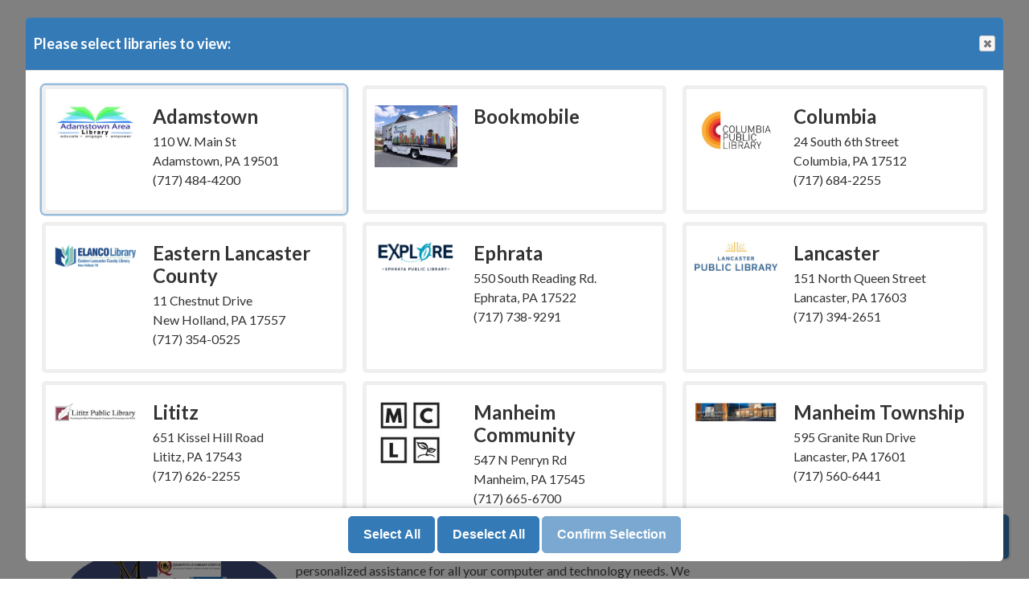

--- FILE ---
content_type: text/html; charset=UTF-8
request_url: https://calendar.lancasterlibraries.org/event/free-tech-help-18408
body_size: 8251
content:
<!DOCTYPE html>
<html lang="en" dir="ltr">
  <head>
    <meta charset="utf-8" />
<meta name="description" content="Millersville University is partnering with Quarryville Library to provide FREE personalized assistance for all your computer and technology needs." />
<link rel="canonical" href="https://calendar.lancasterlibraries.org/event/free-tech-help-18408" />
<link rel="image_src" href="https://calendar.lancasterlibraries.org/sites/default/files/2023-07/MILLERSVILLE%20GRANT.png" />
<meta name="Generator" content="Drupal 11 (https://www.drupal.org)" />
<meta name="MobileOptimized" content="width" />
<meta name="HandheldFriendly" content="true" />
<meta name="viewport" content="width=device-width, initial-scale=1.0" />
<script type="application/ld+json">{
    "@context": "https://schema.org",
    "@type": "Event",
    "name": "Free Tech Help",
    "description": "<p>Millersville University is partnering with Quarryville Library to provide FREE personalized assistance for all your computer and technology needs. We welcome DJ Condon on Tuesdays (10-6) and Thursdays (10-6) for drop-in assistance customized to your individual needs!&nbsp;<em>Note that DJ takes regular lunch breaks during the day in case you don't see him upon arrival.</em></p>\r\n\r\n<p>Whether you\u2019re an individual wanting to learn how to use any computer tools or software, or a business owner who wants to \u2018skill up\u2019 your staff, we can help! Contact us to arrange training for one employee or&nbsp; your entire staff at no cost!</p>\r\n\r\n<p>DJ can offer help with:</p>\r\n\r\n<ul>\r\n\t<li>resume writing, interview tips, searching and applying for jobs, obtaining clearances</li>\r\n\t<li>learning basic (no experience) computer skills for personal or business needs</li>\r\n\t<li>Improving your proficiency in basic computer skills when using Word, Excel, PowerPoint, Outlook, and other popular software</li>\r\n\t<li>Gaining proficiency in virtual tools like Zoom and Teams,</li>\r\n\t<li>Setting up email, writing, replying to and deleting messages; when to use a cloud-based account vs. flash drive storage</li>\r\n\t<li>Installing and evaluating popular apps</li>\r\n\t<li>Using the Internet safely and protecting your information; digital best practices for employees</li>\r\n\t<li>Other computer needs? Let DJ know\u2026he\u2019ll be happy to help!</li>\r\n</ul>\r\n\r\n<p>For the time being, this service is available on a drop-in basis. If we experience high demand, we may ask for pre-scheduled appointments. To ensure you can meet with DJ at a specific time during his drop-in sessions, you may contact him directly to schedule priority time at Doran.Condon@millersville.edu.</p>\r\n\r\n<p>DJ and library staff will also provide Mini workshops on a variety of topics monthly over the course of the grant term (through December, 2023). Don't wait too long to take advantage of this great opportunity!</p>\r\n",
    "image": "https://calendar.lancasterlibraries.org/sites/default/files/2023-07/MILLERSVILLE%20GRANT.png",
    "startDate": "2023-10-12T10:00:00-04:00",
    "endDate": "2023-10-12T18:00:00-04:00",
    "eventStatus": "https://schema.org/EventScheduled",
    "eventAttendanceMode": "https://schema.org/OfflineEventAttendanceMode",
    "location": {
        "@type": "Place",
        "name": "Quarryville",
        "address": {
            "@type": "PostalAddress",
            "streetAddress": "357 Buck Road",
            "addressLocality": " Quarryville ",
            "addressRegion": "PA",
            "postalCode": "17566",
            "addressCountry": "US"
        }
    },
    "offers": {
        "@type": "Offer",
        "availability": "https://schema.org/InStock",
        "price": 0,
        "priceCurrency": "USD",
        "url": "https://calendar.lancasterlibraries.org/event/free-tech-help-18408",
        "validFrom": "2023-10-05T06:00:00-04:00",
        "validThrough": "2023-10-12T10:00:00-04:00"
    },
    "performer": {
        "@type": "Person",
        "name": "DJ Condon"
    },
    "organizer": {
        "@type": "Organization",
        "name": "Library Calendar",
        "url": "https://calendar.lancasterlibraries.org/"
    }
}</script>
<link rel="icon" href="/core/misc/favicon.ico" type="image/vnd.microsoft.icon" />
<link rel="alternate" hreflang="en" href="https://calendar.lancasterlibraries.org/event/free-tech-help-18408" />

    <title>Free Tech Help</title>
        <style>
      :root {
        --calendar-theme-external-link-content: "Opens\20 in\20 a\20 new\20 tab\3A \20 ";
      }
    </style>
    <link rel="stylesheet" media="all" href="/core/assets/vendor/jquery.ui/themes/base/core.css?t9rhyi" />
<link rel="stylesheet" media="all" href="/core/assets/vendor/jquery.ui/themes/base/controlgroup.css?t9rhyi" />
<link rel="stylesheet" media="all" href="/core/assets/vendor/jquery.ui/themes/base/checkboxradio.css?t9rhyi" />
<link rel="stylesheet" media="all" href="/core/assets/vendor/jquery.ui/themes/base/resizable.css?t9rhyi" />
<link rel="stylesheet" media="all" href="/core/assets/vendor/jquery.ui/themes/base/button.css?t9rhyi" />
<link rel="stylesheet" media="all" href="/core/assets/vendor/jquery.ui/themes/base/dialog.css?t9rhyi" />
<link rel="stylesheet" media="all" href="/core/misc/components/progress.module.css?t9rhyi" />
<link rel="stylesheet" media="all" href="/core/misc/components/ajax-progress.module.css?t9rhyi" />
<link rel="stylesheet" media="all" href="/core/modules/system/css/components/align.module.css?t9rhyi" />
<link rel="stylesheet" media="all" href="/core/modules/system/css/components/container-inline.module.css?t9rhyi" />
<link rel="stylesheet" media="all" href="/core/modules/system/css/components/clearfix.module.css?t9rhyi" />
<link rel="stylesheet" media="all" href="/core/modules/system/css/components/hidden.module.css?t9rhyi" />
<link rel="stylesheet" media="all" href="/core/modules/system/css/components/js.module.css?t9rhyi" />
<link rel="stylesheet" media="all" href="/core/modules/ckeditor5/css/ckeditor5.dialog.fix.css?t9rhyi" />
<link rel="stylesheet" media="all" href="/core/modules/views/css/views.module.css?t9rhyi" />
<link rel="stylesheet" media="all" href="/core/assets/vendor/jquery.ui/themes/base/theme.css?t9rhyi" />
<link rel="stylesheet" media="all" href="/modules/custom/library_calendar/lc_branch_modal/css/branch-modal.css?t9rhyi" />
<link rel="stylesheet" media="all" href="/modules/custom/library_calendar/lc_calendar_theme/css/base.css?t9rhyi" />
<link rel="stylesheet" media="all" href="/modules/custom/library_calendar/lc_calendar_theme/css/state.css?t9rhyi" />
<link rel="stylesheet" media="all" href="/modules/custom/library_calendar/lc_calendar_theme/css/components/event-actions.css?t9rhyi" />
<link rel="stylesheet" media="all" href="/modules/custom/library_calendar/lc_calendar_theme/css/components/date-icon.css?t9rhyi" />
<link rel="stylesheet" media="all" href="/modules/custom/library_calendar/lc_calendar_theme/css/components/events.css?t9rhyi" />
<link rel="stylesheet" media="all" href="/modules/custom/library_calendar/lc_calendar_theme/css/components/event-full.css?t9rhyi" />
<link rel="stylesheet" media="all" href="/modules/custom/library_calendar/lc_calendar_theme/css/components/menu-tasks.css?t9rhyi" />
<link rel="stylesheet" media="all" href="/modules/custom/library_calendar/lc_core/css/extra_field.css?t9rhyi" />
<link rel="stylesheet" media="all" href="/themes/custom/calendar_theme/node_modules/%40fortawesome/fontawesome-free/css/all.min.css?t9rhyi" />
<link rel="stylesheet" media="all" href="/themes/custom/calendar_theme/css/style?t9rhyi" />

    
  </head>
    <body class="path-node page-node-type-lc-event no-js" data-bs-no-jquery>
        <a href="#main-content" class="visually-hidden focusable skip-link">
      Skip to main content
    </a>
    
      <div class="dialog-off-canvas-main-canvas" data-off-canvas-main-canvas>
    
<header class="header">
      <div class="container main-container">
      <div class="row">
                  <div class="col-12 col-lg-6 branding-col">
              <div>
    
<div id="block-calendar-theme-site-branding" class="block block-system block-system-branding-block">
  
    
        
              
    <a class="site-logo" href="https://calendar.lancasterlibraries.org/events" rel="home">
      <img src="/sites/default/files/Library%20Calendar.png" alt="Homepage of Library Calendar" fetchpriority="high">
    </a>
  </div>

  </div>

          </div>
        
                  <div class="col-12 col-lg-6 header-content-col">
              <div class="header-content-container">
    
<div class="lc-branch-modal__block block block-lc-branch-modal block-lc-branch-modal-block" id="block-branchmodal">
  
    
      <a href="/branches/select" class="button button--primary lc-branch-modal__block-button lc-branch-modal__toggle use-ajax" data-dialog-auto-open data-dialog-options="{&quot;dialogClass&quot;:&quot;lc-branch-modal&quot;,&quot;width&quot;:&quot;95%&quot;}" data-dialog-type="modal">Change Selected Libraries</a>
  </div>

  </div>

          </div>
              </div>
    </div>
  
    <div>
    
<div class="container main-container">
  <a href="#block-calendar-theme-main-menu-skip-link" class="visually-hidden focusable skip-link">
    Skip navigation
  </a>

  <nav id="block-calendar-theme-main-menu" class="navbar navbar-expand-lg" role="navigation" aria-labelledby="block-calendar-theme-main-menu-heading">
    <div class="container-fluid px-lg-0">
                                
      <h2 class="visually-hidden" id="block-calendar-theme-main-menu-heading">Main navigation</h2>
      

            <button aria-controls="block-calendar-theme-main-menu-collapse" aria-expanded="false" class="navbar-toggler" data-bs-target="#block-calendar-theme-main-menu-collapse" data-bs-toggle="collapse" type="button">
        <i class="fas fa-bars"></i>

        <span class="visually-hidden">
          Toggle        </span>

        Main Menu      </button>

      <div class="collapse navbar-collapse mt-2 mt-lg-0" id="block-calendar-theme-main-menu-collapse">
                  
              <ul class="nav navbar-nav">
              
      
      <li class="nav-item">
        <a href="/events" class="nav-link" data-drupal-link-system-path="events">Events Calendar</a>
              </li>
          
      
      <li class="nav-item">
        <a href="/reserve-room" class="nav-link" data-drupal-link-system-path="node/1">Reserve a Room</a>
              </li>
          
      
      <li class="nav-item">
        <a href="https://search.lancasterlibraries.org/" class="nav-link">Catalog</a>
              </li>
          
      
      <li class="nav-item">
        <a href="https://lancasterlibraries.org/find-a-library/" class="nav-link">Find a Library</a>
              </li>
        </ul>
  


              </div>
    </div>
  </nav>
  <a id="block-calendar-theme-main-menu-skip-link" tabindex="-1"></a>
</div>

  </div>

</header>

<main role="main" class="content-container container main-container">
  <a id="main-content" tabindex="-1"></a>

    <div>
    <div data-drupal-messages-fallback class="hidden"></div>

<div id="block-calendar-theme-breadcrumbs" class="block block-system block-system-breadcrumb-block">
  
    
        <nav role="navigation" aria-label="Breadcrumb">
    <ol class="breadcrumb">
          <li class="breadcrumb-item">
        <a href="/">Home</a>
      </li>
        </ol>
  </nav>

  </div>

<div id="block-calendar-theme-page-title" class="block block-core block-page-title-block">
  
    
      
  <h1 class="mb-4">
<span>Free Tech Help</span>
</h1>


  </div>

<div id="block-alertmessage-2" class="block block-block-content block-block-content9efe61a6-50f0-4bc2-ae2b-fa3a44df23fb">
  
    
      
  </div>

<div id="block-calendar-theme-content" class="block block-system block-system-main-block">
  
    
      



  


<article class="lc-event lc-event--full node node--type-lc-event node--promoted node--view-mode-full">

  
    

      <div class="lc-event__menu-tasks"><div class="lc-menu-tasks">  <h2 class="visually-hidden">Primary tabs</h2>
  <ul class="list-inline"><li class="list-inline-item"><a href="/events/upcoming" class="button button--primary btn-sm" data-drupal-link-system-path="events/upcoming">Upcoming</a></li>
<li class="list-inline-item"><a href="/events/list" class="button button--primary btn-sm" data-drupal-link-system-path="events/list">List</a></li>
<li class="list-inline-item"><a href="/events/month/2023/10" class="button button--primary btn-sm" data-drupal-link-system-path="events/month/2023/10">Month</a></li>
<li class="list-inline-item"><a href="/events/week/2023/10/12" class="button button--primary btn-sm" data-drupal-link-system-path="events/week/2023/10/12">Week</a></li>
<li class="list-inline-item"><a href="/events/day/2023/10/12" class="button button--primary btn-sm" data-drupal-link-system-path="events/day/2023/10/12">Day</a></li>
</ul>
</div>
</div>
  
  <div class="node__content lc-event-wrapper">
    <aside class="lc-event-sidebar lc-event__sidebar">
      <div class="lc-print-row">
        <div class="lc-print-column">
          <div class="lc-event-details lc-event-section">
              <div class="lc-date-icon" aria-hidden="true">
          <span class="lc-date-icon__item lc-date-icon__item--month">
        Oct
      </span>
    
          <span class="lc-date-icon__item lc-date-icon__item--day">
        12
      </span>
    
    <span class="lc-date-icon__item lc-date-icon__item--year">
      2023
    </span>

          <span class="lc-date-icon__item lc-date-icon__item--day-name">
        Thu
      </span>
      </div>


            <div class="lc-event-info">
                              <h3 class="lc-event-subtitle lc-event-branch">
                  Quarryville
                </h3>
              
                              <h3 class="lc-event-subtitle lc-event-room">
                  QVL Quiet Corner
                </h3>
              
              <div class="lc-event-info-item lc-event-info-item--date">
                                  Thursday, October 12, 2023
                              </div>

                    <div class="lc-event-info-item lc-event-info-item--time">
      10:00am–6:00pm
    </div>
  

              
                          </div>
          </div>

                                <div class="lc-repeating-dates lc-event-section">
              <details class="lc-repeating-dates__details">
                <summary class="lc-repeating-dates__toggle">
                  Also Occurs On <span class="lc-repeating-dates__toggle-icon" role="presentation">:</span>
                </summary>

                <div class="lc-repeating-dates__wrapper">
                  <ul class="lc-repeating-dates__list">
                                          
                      
                      
                      
                      <li class="lc-repeating-dates__item">
                        <a href="/event/free-tech-help-18387" class="lc-repeating-dates__link">
                          08/01/23
                        </a>
                      </li>
                                          
                      
                      
                      
                      <li class="lc-repeating-dates__item">
                        <a href="/event/free-tech-help-0" class="lc-repeating-dates__link">
                          08/03/23
                        </a>
                      </li>
                                          
                      
                      
                      
                      <li class="lc-repeating-dates__item">
                        <a href="/event/free-tech-help-1" class="lc-repeating-dates__link">
                          08/08/23
                        </a>
                      </li>
                                          
                      
                      
                      
                      <li class="lc-repeating-dates__item">
                        <a href="/event/free-tech-help-2" class="lc-repeating-dates__link">
                          08/10/23
                        </a>
                      </li>
                                          
                      
                      
                      
                      <li class="lc-repeating-dates__item">
                        <a href="/event/free-tech-help-3" class="lc-repeating-dates__link">
                          08/15/23
                        </a>
                      </li>
                                          
                      
                      
                      
                      <li class="lc-repeating-dates__item">
                        <a href="/event/free-tech-help-4" class="lc-repeating-dates__link">
                          08/17/23
                        </a>
                      </li>
                                          
                      
                      
                      
                      <li class="lc-repeating-dates__item">
                        <a href="/event/free-tech-help-37" class="lc-repeating-dates__link">
                          08/22/23
                        </a>
                      </li>
                                          
                      
                      
                      
                      <li class="lc-repeating-dates__item">
                        <a href="/event/free-tech-help-38" class="lc-repeating-dates__link">
                          08/24/23
                        </a>
                      </li>
                                          
                      
                      
                      
                      <li class="lc-repeating-dates__item">
                        <a href="/event/special-time-free-tech-help" class="lc-repeating-dates__link">
                          08/29/23
                        </a>
                      </li>
                                          
                      
                      
                      
                      <li class="lc-repeating-dates__item">
                        <a href="/event/free-tech-help-5" class="lc-repeating-dates__link">
                          08/31/23
                        </a>
                      </li>
                                          
                      
                      
                      
                      <li class="lc-repeating-dates__item">
                        <a href="/event/free-tech-help-6" class="lc-repeating-dates__link">
                          09/05/23
                        </a>
                      </li>
                                          
                      
                      
                      
                      <li class="lc-repeating-dates__item">
                        <a href="/event/free-tech-help-7" class="lc-repeating-dates__link">
                          09/07/23
                        </a>
                      </li>
                                          
                      
                      
                      
                      <li class="lc-repeating-dates__item">
                        <a href="/event/free-tech-help-8" class="lc-repeating-dates__link">
                          09/12/23
                        </a>
                      </li>
                                          
                      
                      
                      
                      <li class="lc-repeating-dates__item">
                        <a href="/event/free-tech-help-9" class="lc-repeating-dates__link">
                          09/14/23
                        </a>
                      </li>
                                          
                      
                      
                      
                      <li class="lc-repeating-dates__item">
                        <a href="/event/free-tech-help-11" class="lc-repeating-dates__link">
                          09/21/23
                        </a>
                      </li>
                                          
                      
                      
                      
                      <li class="lc-repeating-dates__item">
                        <a href="/event/free-tech-help-12" class="lc-repeating-dates__link">
                          09/26/23
                        </a>
                      </li>
                                          
                      
                      
                      
                      <li class="lc-repeating-dates__item">
                        <a href="/event/free-tech-help-13" class="lc-repeating-dates__link">
                          09/28/23
                        </a>
                      </li>
                                          
                      
                      
                      
                      <li class="lc-repeating-dates__item">
                        <a href="/event/free-tech-help-14" class="lc-repeating-dates__link">
                          10/03/23
                        </a>
                      </li>
                                          
                      
                      
                      
                      <li class="lc-repeating-dates__item">
                        <a href="/event/free-tech-help-15" class="lc-repeating-dates__link">
                          10/05/23
                        </a>
                      </li>
                                          
                      
                      
                      
                      <li class="lc-repeating-dates__item">
                        <a href="/event/free-tech-help-18407" class="lc-repeating-dates__link">
                          10/10/23
                        </a>
                      </li>
                                          
                      
                      
                                                                    
                      <li class="lc-repeating-dates__item">
                        <a href="/event/free-tech-help-18408" class="lc-repeating-dates__link active">
                          10/12/23
                        </a>
                      </li>
                                          
                      
                      
                      
                      <li class="lc-repeating-dates__item">
                        <a href="/event/free-tech-help-18409" class="lc-repeating-dates__link">
                          10/17/23
                        </a>
                      </li>
                                          
                      
                      
                      
                      <li class="lc-repeating-dates__item">
                        <a href="/event/free-tech-help-18410" class="lc-repeating-dates__link">
                          10/19/23
                        </a>
                      </li>
                                          
                      
                      
                      
                      <li class="lc-repeating-dates__item">
                        <a href="/event/free-tech-help-18412" class="lc-repeating-dates__link">
                          10/26/23
                        </a>
                      </li>
                                          
                      
                      
                      
                      <li class="lc-repeating-dates__item">
                        <a href="/event/free-tech-help-18413" class="lc-repeating-dates__link">
                          10/31/23
                        </a>
                      </li>
                                          
                      
                      
                      
                      <li class="lc-repeating-dates__item">
                        <a href="/event/free-tech-help-18414" class="lc-repeating-dates__link">
                          11/02/23
                        </a>
                      </li>
                                          
                      
                      
                      
                      <li class="lc-repeating-dates__item">
                        <a href="/event/free-tech-help-18415" class="lc-repeating-dates__link">
                          11/07/23
                        </a>
                      </li>
                                          
                      
                      
                      
                      <li class="lc-repeating-dates__item">
                        <a href="/event/free-tech-help-18416" class="lc-repeating-dates__link">
                          11/09/23
                        </a>
                      </li>
                                          
                      
                      
                      
                      <li class="lc-repeating-dates__item">
                        <a href="/event/free-tech-help-18417" class="lc-repeating-dates__link">
                          11/14/23
                        </a>
                      </li>
                                          
                      
                      
                      
                      <li class="lc-repeating-dates__item">
                        <a href="/event/free-tech-help-18418" class="lc-repeating-dates__link">
                          11/16/23
                        </a>
                      </li>
                                          
                      
                      
                      
                      <li class="lc-repeating-dates__item">
                        <a href="/event/free-tech-help-18419" class="lc-repeating-dates__link">
                          11/21/23
                        </a>
                      </li>
                                          
                      
                      
                      
                      <li class="lc-repeating-dates__item">
                        <a href="/event/free-tech-help-18421" class="lc-repeating-dates__link">
                          11/28/23
                        </a>
                      </li>
                                          
                      
                      
                      
                      <li class="lc-repeating-dates__item">
                        <a href="/event/free-tech-help-18422" class="lc-repeating-dates__link">
                          11/30/23
                        </a>
                      </li>
                                          
                      
                      
                      
                      <li class="lc-repeating-dates__item">
                        <a href="/event/free-tech-help-18424" class="lc-repeating-dates__link">
                          12/07/23
                        </a>
                      </li>
                                          
                      
                      
                      
                      <li class="lc-repeating-dates__item">
                        <a href="/event/free-tech-help-18425" class="lc-repeating-dates__link">
                          12/12/23
                        </a>
                      </li>
                                          
                      
                      
                      
                      <li class="lc-repeating-dates__item">
                        <a href="/event/free-tech-help-18427" class="lc-repeating-dates__link">
                          12/19/23
                        </a>
                      </li>
                                          
                      
                      
                      
                      <li class="lc-repeating-dates__item">
                        <a href="/event/free-tech-help-18430" class="lc-repeating-dates__link">
                          12/28/23
                        </a>
                      </li>
                                      </ul>
                </div>
              </details>
            </div>
                  </div>
                
                  <div class="lc-print-column">
            <div class="lc-event-featured-image lc-event-section">
                              
            <div class="field field-container field--name-field-lc-image field--type-image field--label-hidden field-item"><a class="use-ajax" data-dialog-options="{&quot;width&quot;:&quot;auto&quot;}" data-dialog-type="modal" href="/library-calendar/image-dialog/1286/lc_featured_image?alternative_text=Computer%20monitors%2C%20program%20title%20and%20Millersville%20logo"><img height="480" width="480" src="https://calendar.lancasterlibraries.org/sites/default/files/styles/large/public/2023-07/MILLERSVILLE%20GRANT.png" alt="Computer monitors, program title and Millersville logo" class="img-fluid" />
</a>
</div>
      
                          </div>
          </div>
              </div>
    </aside>
    <section class="lc-event-content lc-event__content">
              <div class="lc-event-share-event">


<div class="lc-event-actions lc-event-actions--share-event">
  <ul class="lc-event-actions__list">
            
        <li class="lc-event-actions__item">
      
      <a href="/node/18408/add_to_calendar" class="button button--primary lc-event-action-link use-ajax" data-dialog-options="{&quot;title&quot;:&quot;Add This Event To Your Calendar&quot;,&quot;width&quot;:&quot;auto&quot;}" data-dialog-type="modal" title="Add To My Calendar" data-toggle="tooltip">
        <span class="lc-event-actions__icon lc-event-actions__icon--calendar"></span>
        <span class="lc-event-actions__text">Add To My Calendar</span>
      </a>
    </li>
   
        <li class="lc-event-actions__item">
      
      <a href="#" class="button button--primary lc-event-action-link" onClick="window.print()" title="Print this event" data-toggle="tooltip">
        <span class="lc-event-actions__icon lc-event-actions__icon--print"></span>
        <span class="lc-event-actions__text">Print</span>
      </a>
    </li>
    
              <li class="lc-event-actions__item">
        
        <a href="/node/18408/share_this_event" class="button button--primary lc-event-action-link use-ajax" data-dialog-options="{&quot;dialogClass&quot;:&quot;white-popup&quot;,&quot;title&quot;:&quot;Share This Event&quot;,&quot;width&quot;:&quot;auto&quot;}" data-dialog-type="modal" title="Share this event" data-toggle="tooltip">
          <span class="lc-event-actions__icon lc-event-actions__icon--share"></span>
          <span class="lc-event-actions__text">Share</span>
        </a>
      </li>
        
              </ul>
</div>
</div>
      
              <div class="lc-event__categories lc-event__program-types">
          <h3 class="lc-event-label lc-d-inline">Program Type:</h3>
                      <span><a href="/events/month?program_types%5B110%5D=110">Business &amp; Career</a></span>, 
                      <span><a href="/events/month?program_types%5B44%5D=44">Technology Class</a></span>
                  </div>
      
              <div class="lc-event__categories lc-event__age-groups">
          <h3 class="lc-event-label lc-d-inline">
            Age Group:
          </h3>

                                    <span><a href="/events/month?age_groups%5B54%5D=54">Adults</a></span>, 
                          <span><a href="/events/month?age_groups%5B231%5D=231">Seniors</a></span>
                              </div>
      
      
          
      <div class="lc-event__container">
      <div class="lc-alert alert alert-info">
        Please note you are looking at an event that has already happened.
      </div>
    </div>
  

      <div>


<div class="lc-core--extra-field">
    <div><ul class="lc-messages"><li class="lc-messages__message">Registration is required for this event.</li>
<li class="lc-messages__message">Registration is no longer available for this event.</li>
<li class="lc-messages__message">This event is for registrants age 18 and above.</li>
</ul>
</div>

</div>
</div>


            
              
                
        <h2 class="lc-event-subtitle">Program Description</h2>
      
                  
                    <h3 class="lc-event-subtitle">Event Details</h3>
      
                  
            
                    
            <div class="field field-container field--name-body field--type-text-with-summary field--label-hidden field-item"><p>Millersville University is partnering with Quarryville Library to provide FREE personalized assistance for all your computer and technology needs. We welcome DJ Condon on Tuesdays (10-6) and Thursdays (10-6) for drop-in assistance customized to your individual needs!&nbsp;<em>Note that DJ takes regular lunch breaks during the day in case you don't see him upon arrival.</em></p>

<p>Whether you’re an individual wanting to learn how to use any computer tools or software, or a business owner who wants to ‘skill up’ your staff, we can help! Contact us to arrange training for one employee or&nbsp; your entire staff at no cost!</p>

<p>DJ can offer help with:</p>

<ul>
	<li>resume writing, interview tips, searching and applying for jobs, obtaining clearances</li>
	<li>learning basic (no experience) computer skills for personal or business needs</li>
	<li>Improving your proficiency in basic computer skills when using Word, Excel, PowerPoint, Outlook, and other popular software</li>
	<li>Gaining proficiency in virtual tools like Zoom and Teams,</li>
	<li>Setting up email, writing, replying to and deleting messages; when to use a cloud-based account vs. flash drive storage</li>
	<li>Installing and evaluating popular apps</li>
	<li>Using the Internet safely and protecting your information; digital best practices for employees</li>
	<li>Other computer needs? Let DJ know…he’ll be happy to help!</li>
</ul>

<p>For the time being, this service is available on a drop-in basis. If we experience high demand, we may ask for pre-scheduled appointments. To ensure you can meet with DJ at a specific time during his drop-in sessions, you may contact him directly to schedule priority time at Doran.Condon@millersville.edu.</p>

<p>DJ and library staff will also provide Mini workshops on a variety of topics monthly over the course of the grant term (through December, 2023). Don't wait too long to take advantage of this great opportunity!</p></div>
      
      
                    
            
                              <h3 class="lc-event-subtitle">Disclaimer(s)</h3>
        
        
      <div class="field field-container field--name-field-lc-disclaimer field--type-entity-reference field--label-hidden field-items">
              <div class="field-item"><div>
  
      <h4 class="lc-event-subtitle">
            <div class="field field-container field--name-name field--type-string field--label-hidden field-item">Accessibility</div>
      </h4>
    
  
            <div class="field field-container field--name-description field--type-text-long field--label-hidden field-item"><p><span><span><span>The library makes every effort to ensure our programs can be enjoyed by all. If you have any concerns about accessibility or need to request specific accommodations, please contact the library.</span></span></span></p></div>
      
</div>
</div>
          </div>
  
            
      <div>


<div class="lc-core--extra-field">
    
</div>
</div>

    </section>
    <aside class="lc-event-sidebar">
      <div class="lc-event-location">
        
        
        
        <div class="lc-event-location-address lc-event-section">
          
          
                  </div>

        
                
                          <div class="lc-event-address-container">
            <h2 class="lc-event-subtitle">Contact Info</h2>

                          <div class="lc-event-info-item lc-event-contact-name">
                <span class="lc-font-weight-bold">
                  Name:                </span>

                Quarryville Library Center
              </div>
            
                          <div class="lc-event-info-item lc-event-contact-email">
                <span class="lc-font-weight-bold">
                  Email:
                </span>

                <a href="mailto:library@quarryvillelibrary.org">
                  library@quarryvillelibrary.org
                </a>
              </div>
            
                          <div class="lc-event-info-item lc-event-contact-phone">
                <span class="lc-font-weight-bold">
                  Phone Number:
                </strong>

                <a href="tel:7177861336">
                  (717) 786-1336
                </a>
              </div>
            
                          <div class="lc-event-info-item lc-event-presenter">
                <span class="lc-font-weight-bold">
                  Presenter:
                </span>

                DJ Condon
              </div>
                      </div>
        
        
              </div>
    </aside>
  </div>

  <div>


<div class="lc-core--extra-field">
    
</div>
</div>


</article>

  </div>

  </div>

</main>

  <footer role="contentinfo" class="footer">
    <div class="container">
      <div class="footer-row">
                    <div class="row">
    
<div id="block-calendar-theme-google-analytics" class="col-md block block-block-content block-block-contentb61bc64f-f373-4622-a82e-9f77664b1322">
  
    
      
            <div class="field field-container field--name-body field--type-text-with-summary field--label-hidden field-item"><!-- Global site tag (gtag.js) - Google Analytics -->
<script async src="https://www.googletagmanager.com/gtag/js?id=UA-68092370-20"></script>
<script>
  window.dataLayer = window.dataLayer || [];
  function gtag(){dataLayer.push(arguments);}
  gtag('js', new Date());

  gtag('config', 'UA-68092370-20');
</script></div>
      
  </div>

<div id="block-googleanalytics" class="col-md block block-block-content block-block-contenteb1b1dff-962c-4711-90e4-f2fd3fdaaf0f">
  
    
      
            <div class="field field-container field--name-body field--type-text-with-summary field--label-hidden field-item"><!-- Google tag (gtag.js) -->
<script async src="https://www.googletagmanager.com/gtag/js?id=UA-68092370-20"></script>
<script>
  window.dataLayer = window.dataLayer || [];
  function gtag(){dataLayer.push(arguments);}
  gtag('js', new Date());

  gtag('config', 'UA-68092370-20');
</script>
</div>
      
  </div>

  </div>

              </div>
      <a  href="#" title="Back To Top" aria-label="Back To Top" class="btn back-to-top">
        <i class="fas fa-chevron-up fa-fw"></i>
        <span class="d-block d-lg-none ml-3 ml-lg-0">Back To Top</span>
      </a>
    </div>
  </footer>

  </div>

    
    <script type="application/json" data-drupal-selector="drupal-settings-json">{"path":{"baseUrl":"\/","pathPrefix":"","currentPath":"node\/18408","currentPathIsAdmin":false,"isFront":false,"currentLanguage":"en"},"pluralDelimiter":"\u0003","suppressDeprecationErrors":true,"ajaxPageState":{"libraries":"eJx1jl0KAjEMhC9U7ZFCNp1li2kLTbq6t7euvgj6MvDND4ywoibu5BsKonzwcmJQoaVzlY1KS6xR88R-vHz5HmJHdWLx3Kr9zdeh-iMsqIOc7fZetj77D-9Ma4amYIc5SlzYEPaMu8VTr_PTUDwB4SBL7A","theme":"calendar_theme","theme_token":null},"ajaxTrustedUrl":[],"user":{"uid":0,"permissionsHash":"7907de2d470f3c9a90c18e8418d5b5084a23cdbf5770d7c6f3d41c472cb3e7fc"}}</script>
<script src="/core/assets/vendor/jquery/jquery.min.js?v=4.0.0-rc.1"></script>
<script src="/core/assets/vendor/once/once.min.js?v=1.0.1"></script>
<script src="/core/misc/drupalSettingsLoader.js?v=11.3.1"></script>
<script src="/core/misc/drupal.js?v=11.3.1"></script>
<script src="/core/misc/drupal.init.js?v=11.3.1"></script>
<script src="/core/assets/vendor/jquery.ui/ui/version-min.js?v=11.3.1"></script>
<script src="/core/assets/vendor/jquery.ui/ui/data-min.js?v=11.3.1"></script>
<script src="/core/assets/vendor/jquery.ui/ui/disable-selection-min.js?v=11.3.1"></script>
<script src="/core/assets/vendor/jquery.ui/ui/jquery-patch-min.js?v=11.3.1"></script>
<script src="/core/assets/vendor/jquery.ui/ui/scroll-parent-min.js?v=11.3.1"></script>
<script src="/core/assets/vendor/jquery.ui/ui/unique-id-min.js?v=11.3.1"></script>
<script src="/core/assets/vendor/jquery.ui/ui/focusable-min.js?v=11.3.1"></script>
<script src="/core/assets/vendor/jquery.ui/ui/keycode-min.js?v=11.3.1"></script>
<script src="/core/assets/vendor/jquery.ui/ui/plugin-min.js?v=11.3.1"></script>
<script src="/core/assets/vendor/jquery.ui/ui/widget-min.js?v=11.3.1"></script>
<script src="/core/assets/vendor/jquery.ui/ui/labels-min.js?v=11.3.1"></script>
<script src="/core/assets/vendor/jquery.ui/ui/widgets/controlgroup-min.js?v=11.3.1"></script>
<script src="/core/assets/vendor/jquery.ui/ui/form-reset-mixin-min.js?v=11.3.1"></script>
<script src="/core/assets/vendor/jquery.ui/ui/widgets/mouse-min.js?v=11.3.1"></script>
<script src="/core/assets/vendor/jquery.ui/ui/widgets/checkboxradio-min.js?v=11.3.1"></script>
<script src="/core/assets/vendor/jquery.ui/ui/widgets/draggable-min.js?v=11.3.1"></script>
<script src="/core/assets/vendor/jquery.ui/ui/widgets/resizable-min.js?v=11.3.1"></script>
<script src="/core/assets/vendor/jquery.ui/ui/widgets/button-min.js?v=11.3.1"></script>
<script src="/core/assets/vendor/jquery.ui/ui/widgets/dialog-min.js?v=11.3.1"></script>
<script src="/core/assets/vendor/tabbable/index.umd.min.js?v=6.3.0"></script>
<script src="/core/assets/vendor/tua-body-scroll-lock/tua-bsl.umd.min.js?v=11.3.1"></script>
<script src="/themes/custom/calendar_theme/node_modules/%40fortawesome/fontawesome-free/js/all.min.js?t9rhyi"></script>
<script src="/themes/custom/calendar_theme/node_modules/bootstrap/dist/js/bootstrap.bundle.min.js?t9rhyi"></script>
<script src="/themes/custom/calendar_theme/js/behaviors.js?t9rhyi"></script>
<script src="/core/misc/progress.js?v=11.3.1"></script>
<script src="/core/assets/vendor/loadjs/loadjs.min.js?v=4.3.0"></script>
<script src="/core/misc/debounce.js?v=11.3.1"></script>
<script src="/core/misc/announce.js?v=11.3.1"></script>
<script src="/core/misc/message.js?v=11.3.1"></script>
<script src="/core/misc/ajax.js?v=11.3.1"></script>
<script src="/core/misc/displace.js?v=11.3.1"></script>
<script src="/core/misc/position.js?v=11.3.1"></script>
<script src="/core/misc/dialog/dialog-deprecation.js?v=11.3.1"></script>
<script src="/core/misc/dialog/dialog.js?v=11.3.1"></script>
<script src="/core/misc/dialog/dialog.position.js?v=11.3.1"></script>
<script src="/core/misc/dialog/dialog.jquery-ui.js?v=11.3.1"></script>
<script src="/core/modules/ckeditor5/js/ckeditor5.dialog.fix.js?v=11.3.1"></script>
<script src="/modules/custom/library_calendar/lc_calendar_theme/js/dialog.js?t9rhyi"></script>
<script src="/core/misc/dialog/dialog.ajax.js?v=11.3.1"></script>
<script src="/modules/custom/library_calendar/lc_branch_modal/js/behaviors.js?t9rhyi"></script>
<script src="/modules/custom/library_calendar/lc_calendar_theme/js/browser-classes.js?t9rhyi"></script>

  </body>
</html>
